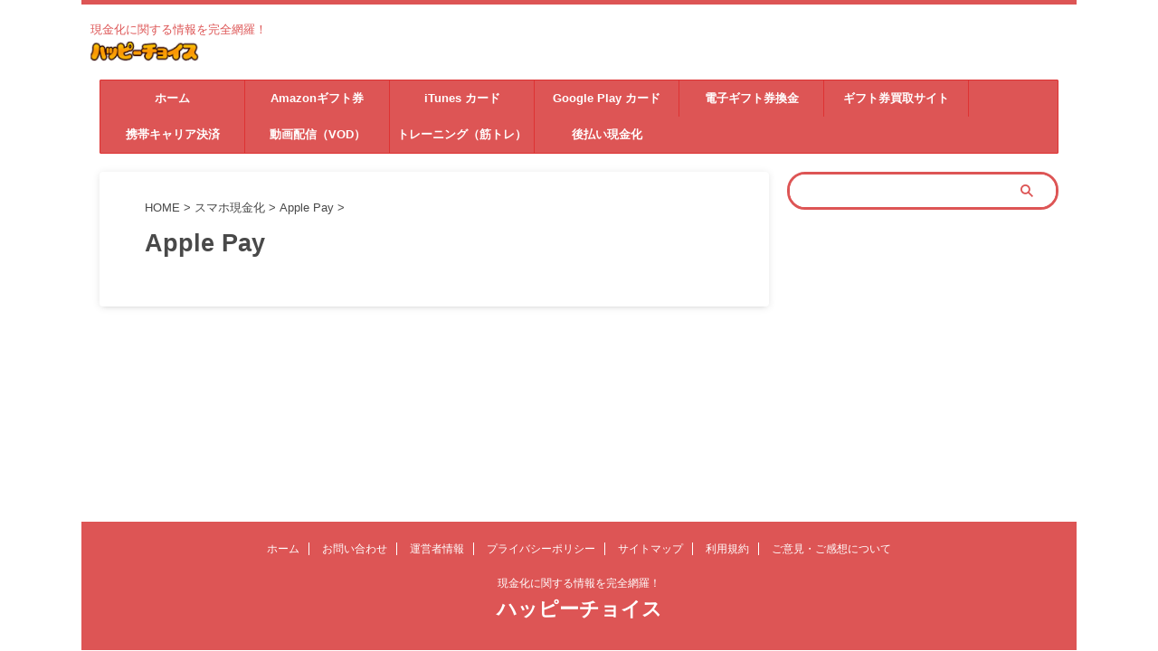

--- FILE ---
content_type: text/html; charset=UTF-8
request_url: https://happychoice.xyz/category/apple-pay/
body_size: 9845
content:
<!DOCTYPE html>
<!--[if lt IE 7]>
<html class="ie6" lang="ja"> <![endif]-->
<!--[if IE 7]>
<html class="i7" lang="ja"> <![endif]-->
<!--[if IE 8]>
<html class="ie" lang="ja"> <![endif]-->
<!--[if gt IE 8]><!-->
<html lang="ja" class="">
	<!--<![endif]-->
	<head prefix="og: http://ogp.me/ns# fb: http://ogp.me/ns/fb# article: http://ogp.me/ns/article#">
				<meta charset="UTF-8" >
		<meta name="viewport" content="width=device-width,initial-scale=1.0,user-scalable=no,viewport-fit=cover">
		<meta name="format-detection" content="telephone=no" >
		<meta name="referrer" content="no-referrer-when-downgrade"/>

		
		<link rel="alternate" type="application/rss+xml" title="ハッピーチョイス RSS Feed" href="https://happychoice.xyz/feed/" />
		<link rel="pingback" href="https://happychoice.xyz/xmlrpc.php" >
		<!--[if lt IE 9]>
		<script src="https://happychoice.xyz/wp-content/themes/affinger/js/html5shiv.js"></script>
		<![endif]-->
				<meta name='robots' content='max-image-preview:large' />
<title>Apple Pay - ハッピーチョイス</title>
<link rel='dns-prefetch' href='//ajax.googleapis.com' />
<link rel='dns-prefetch' href='//s.w.org' />
<script type="text/javascript">
window._wpemojiSettings = {"baseUrl":"https:\/\/s.w.org\/images\/core\/emoji\/14.0.0\/72x72\/","ext":".png","svgUrl":"https:\/\/s.w.org\/images\/core\/emoji\/14.0.0\/svg\/","svgExt":".svg","source":{"concatemoji":"https:\/\/happychoice.xyz\/wp-includes\/js\/wp-emoji-release.min.js?ver=6.0"}};
/*! This file is auto-generated */
!function(e,a,t){var n,r,o,i=a.createElement("canvas"),p=i.getContext&&i.getContext("2d");function s(e,t){var a=String.fromCharCode,e=(p.clearRect(0,0,i.width,i.height),p.fillText(a.apply(this,e),0,0),i.toDataURL());return p.clearRect(0,0,i.width,i.height),p.fillText(a.apply(this,t),0,0),e===i.toDataURL()}function c(e){var t=a.createElement("script");t.src=e,t.defer=t.type="text/javascript",a.getElementsByTagName("head")[0].appendChild(t)}for(o=Array("flag","emoji"),t.supports={everything:!0,everythingExceptFlag:!0},r=0;r<o.length;r++)t.supports[o[r]]=function(e){if(!p||!p.fillText)return!1;switch(p.textBaseline="top",p.font="600 32px Arial",e){case"flag":return s([127987,65039,8205,9895,65039],[127987,65039,8203,9895,65039])?!1:!s([55356,56826,55356,56819],[55356,56826,8203,55356,56819])&&!s([55356,57332,56128,56423,56128,56418,56128,56421,56128,56430,56128,56423,56128,56447],[55356,57332,8203,56128,56423,8203,56128,56418,8203,56128,56421,8203,56128,56430,8203,56128,56423,8203,56128,56447]);case"emoji":return!s([129777,127995,8205,129778,127999],[129777,127995,8203,129778,127999])}return!1}(o[r]),t.supports.everything=t.supports.everything&&t.supports[o[r]],"flag"!==o[r]&&(t.supports.everythingExceptFlag=t.supports.everythingExceptFlag&&t.supports[o[r]]);t.supports.everythingExceptFlag=t.supports.everythingExceptFlag&&!t.supports.flag,t.DOMReady=!1,t.readyCallback=function(){t.DOMReady=!0},t.supports.everything||(n=function(){t.readyCallback()},a.addEventListener?(a.addEventListener("DOMContentLoaded",n,!1),e.addEventListener("load",n,!1)):(e.attachEvent("onload",n),a.attachEvent("onreadystatechange",function(){"complete"===a.readyState&&t.readyCallback()})),(e=t.source||{}).concatemoji?c(e.concatemoji):e.wpemoji&&e.twemoji&&(c(e.twemoji),c(e.wpemoji)))}(window,document,window._wpemojiSettings);
</script>
<style type="text/css">
img.wp-smiley,
img.emoji {
	display: inline !important;
	border: none !important;
	box-shadow: none !important;
	height: 1em !important;
	width: 1em !important;
	margin: 0 0.07em !important;
	vertical-align: -0.1em !important;
	background: none !important;
	padding: 0 !important;
}
</style>
	<link rel='stylesheet' id='wp-block-library-css'  href='https://happychoice.xyz/wp-includes/css/dist/block-library/style.min.css?ver=6.0' type='text/css' media='all' />
<style id='global-styles-inline-css' type='text/css'>
body{--wp--preset--color--black: #000000;--wp--preset--color--cyan-bluish-gray: #abb8c3;--wp--preset--color--white: #ffffff;--wp--preset--color--pale-pink: #f78da7;--wp--preset--color--vivid-red: #cf2e2e;--wp--preset--color--luminous-vivid-orange: #ff6900;--wp--preset--color--luminous-vivid-amber: #fcb900;--wp--preset--color--light-green-cyan: #eefaff;--wp--preset--color--vivid-green-cyan: #00d084;--wp--preset--color--pale-cyan-blue: #8ed1fc;--wp--preset--color--vivid-cyan-blue: #0693e3;--wp--preset--color--vivid-purple: #9b51e0;--wp--preset--color--soft-red: #e92f3d;--wp--preset--color--light-grayish-red: #fdf0f2;--wp--preset--color--vivid-yellow: #ffc107;--wp--preset--color--very-pale-yellow: #fffde7;--wp--preset--color--very-light-gray: #fafafa;--wp--preset--color--very-dark-gray: #313131;--wp--preset--color--original-color-a: #00B900;--wp--preset--color--original-color-b: #f4fff4;--wp--preset--color--original-color-c: #F3E5F5;--wp--preset--color--original-color-d: #9E9D24;--wp--preset--gradient--vivid-cyan-blue-to-vivid-purple: linear-gradient(135deg,rgba(6,147,227,1) 0%,rgb(155,81,224) 100%);--wp--preset--gradient--light-green-cyan-to-vivid-green-cyan: linear-gradient(135deg,rgb(122,220,180) 0%,rgb(0,208,130) 100%);--wp--preset--gradient--luminous-vivid-amber-to-luminous-vivid-orange: linear-gradient(135deg,rgba(252,185,0,1) 0%,rgba(255,105,0,1) 100%);--wp--preset--gradient--luminous-vivid-orange-to-vivid-red: linear-gradient(135deg,rgba(255,105,0,1) 0%,rgb(207,46,46) 100%);--wp--preset--gradient--very-light-gray-to-cyan-bluish-gray: linear-gradient(135deg,rgb(238,238,238) 0%,rgb(169,184,195) 100%);--wp--preset--gradient--cool-to-warm-spectrum: linear-gradient(135deg,rgb(74,234,220) 0%,rgb(151,120,209) 20%,rgb(207,42,186) 40%,rgb(238,44,130) 60%,rgb(251,105,98) 80%,rgb(254,248,76) 100%);--wp--preset--gradient--blush-light-purple: linear-gradient(135deg,rgb(255,206,236) 0%,rgb(152,150,240) 100%);--wp--preset--gradient--blush-bordeaux: linear-gradient(135deg,rgb(254,205,165) 0%,rgb(254,45,45) 50%,rgb(107,0,62) 100%);--wp--preset--gradient--luminous-dusk: linear-gradient(135deg,rgb(255,203,112) 0%,rgb(199,81,192) 50%,rgb(65,88,208) 100%);--wp--preset--gradient--pale-ocean: linear-gradient(135deg,rgb(255,245,203) 0%,rgb(182,227,212) 50%,rgb(51,167,181) 100%);--wp--preset--gradient--electric-grass: linear-gradient(135deg,rgb(202,248,128) 0%,rgb(113,206,126) 100%);--wp--preset--gradient--midnight: linear-gradient(135deg,rgb(2,3,129) 0%,rgb(40,116,252) 100%);--wp--preset--duotone--dark-grayscale: url('#wp-duotone-dark-grayscale');--wp--preset--duotone--grayscale: url('#wp-duotone-grayscale');--wp--preset--duotone--purple-yellow: url('#wp-duotone-purple-yellow');--wp--preset--duotone--blue-red: url('#wp-duotone-blue-red');--wp--preset--duotone--midnight: url('#wp-duotone-midnight');--wp--preset--duotone--magenta-yellow: url('#wp-duotone-magenta-yellow');--wp--preset--duotone--purple-green: url('#wp-duotone-purple-green');--wp--preset--duotone--blue-orange: url('#wp-duotone-blue-orange');--wp--preset--font-size--small: .8em;--wp--preset--font-size--medium: 20px;--wp--preset--font-size--large: 1.5em;--wp--preset--font-size--x-large: 42px;--wp--preset--font-size--st-regular: 1em;--wp--preset--font-size--huge: 3em;}.has-black-color{color: var(--wp--preset--color--black) !important;}.has-cyan-bluish-gray-color{color: var(--wp--preset--color--cyan-bluish-gray) !important;}.has-white-color{color: var(--wp--preset--color--white) !important;}.has-pale-pink-color{color: var(--wp--preset--color--pale-pink) !important;}.has-vivid-red-color{color: var(--wp--preset--color--vivid-red) !important;}.has-luminous-vivid-orange-color{color: var(--wp--preset--color--luminous-vivid-orange) !important;}.has-luminous-vivid-amber-color{color: var(--wp--preset--color--luminous-vivid-amber) !important;}.has-light-green-cyan-color{color: var(--wp--preset--color--light-green-cyan) !important;}.has-vivid-green-cyan-color{color: var(--wp--preset--color--vivid-green-cyan) !important;}.has-pale-cyan-blue-color{color: var(--wp--preset--color--pale-cyan-blue) !important;}.has-vivid-cyan-blue-color{color: var(--wp--preset--color--vivid-cyan-blue) !important;}.has-vivid-purple-color{color: var(--wp--preset--color--vivid-purple) !important;}.has-black-background-color{background-color: var(--wp--preset--color--black) !important;}.has-cyan-bluish-gray-background-color{background-color: var(--wp--preset--color--cyan-bluish-gray) !important;}.has-white-background-color{background-color: var(--wp--preset--color--white) !important;}.has-pale-pink-background-color{background-color: var(--wp--preset--color--pale-pink) !important;}.has-vivid-red-background-color{background-color: var(--wp--preset--color--vivid-red) !important;}.has-luminous-vivid-orange-background-color{background-color: var(--wp--preset--color--luminous-vivid-orange) !important;}.has-luminous-vivid-amber-background-color{background-color: var(--wp--preset--color--luminous-vivid-amber) !important;}.has-light-green-cyan-background-color{background-color: var(--wp--preset--color--light-green-cyan) !important;}.has-vivid-green-cyan-background-color{background-color: var(--wp--preset--color--vivid-green-cyan) !important;}.has-pale-cyan-blue-background-color{background-color: var(--wp--preset--color--pale-cyan-blue) !important;}.has-vivid-cyan-blue-background-color{background-color: var(--wp--preset--color--vivid-cyan-blue) !important;}.has-vivid-purple-background-color{background-color: var(--wp--preset--color--vivid-purple) !important;}.has-black-border-color{border-color: var(--wp--preset--color--black) !important;}.has-cyan-bluish-gray-border-color{border-color: var(--wp--preset--color--cyan-bluish-gray) !important;}.has-white-border-color{border-color: var(--wp--preset--color--white) !important;}.has-pale-pink-border-color{border-color: var(--wp--preset--color--pale-pink) !important;}.has-vivid-red-border-color{border-color: var(--wp--preset--color--vivid-red) !important;}.has-luminous-vivid-orange-border-color{border-color: var(--wp--preset--color--luminous-vivid-orange) !important;}.has-luminous-vivid-amber-border-color{border-color: var(--wp--preset--color--luminous-vivid-amber) !important;}.has-light-green-cyan-border-color{border-color: var(--wp--preset--color--light-green-cyan) !important;}.has-vivid-green-cyan-border-color{border-color: var(--wp--preset--color--vivid-green-cyan) !important;}.has-pale-cyan-blue-border-color{border-color: var(--wp--preset--color--pale-cyan-blue) !important;}.has-vivid-cyan-blue-border-color{border-color: var(--wp--preset--color--vivid-cyan-blue) !important;}.has-vivid-purple-border-color{border-color: var(--wp--preset--color--vivid-purple) !important;}.has-vivid-cyan-blue-to-vivid-purple-gradient-background{background: var(--wp--preset--gradient--vivid-cyan-blue-to-vivid-purple) !important;}.has-light-green-cyan-to-vivid-green-cyan-gradient-background{background: var(--wp--preset--gradient--light-green-cyan-to-vivid-green-cyan) !important;}.has-luminous-vivid-amber-to-luminous-vivid-orange-gradient-background{background: var(--wp--preset--gradient--luminous-vivid-amber-to-luminous-vivid-orange) !important;}.has-luminous-vivid-orange-to-vivid-red-gradient-background{background: var(--wp--preset--gradient--luminous-vivid-orange-to-vivid-red) !important;}.has-very-light-gray-to-cyan-bluish-gray-gradient-background{background: var(--wp--preset--gradient--very-light-gray-to-cyan-bluish-gray) !important;}.has-cool-to-warm-spectrum-gradient-background{background: var(--wp--preset--gradient--cool-to-warm-spectrum) !important;}.has-blush-light-purple-gradient-background{background: var(--wp--preset--gradient--blush-light-purple) !important;}.has-blush-bordeaux-gradient-background{background: var(--wp--preset--gradient--blush-bordeaux) !important;}.has-luminous-dusk-gradient-background{background: var(--wp--preset--gradient--luminous-dusk) !important;}.has-pale-ocean-gradient-background{background: var(--wp--preset--gradient--pale-ocean) !important;}.has-electric-grass-gradient-background{background: var(--wp--preset--gradient--electric-grass) !important;}.has-midnight-gradient-background{background: var(--wp--preset--gradient--midnight) !important;}.has-small-font-size{font-size: var(--wp--preset--font-size--small) !important;}.has-medium-font-size{font-size: var(--wp--preset--font-size--medium) !important;}.has-large-font-size{font-size: var(--wp--preset--font-size--large) !important;}.has-x-large-font-size{font-size: var(--wp--preset--font-size--x-large) !important;}
</style>
<link rel='stylesheet' id='normalize-css'  href='https://happychoice.xyz/wp-content/themes/affinger/css/normalize.css?ver=1.5.9' type='text/css' media='all' />
<link rel='stylesheet' id='st_svg-css'  href='https://happychoice.xyz/wp-content/themes/affinger/st_svg/style.css?ver=6.0' type='text/css' media='all' />
<link rel='stylesheet' id='slick-css'  href='https://happychoice.xyz/wp-content/themes/affinger/vendor/slick/slick.css?ver=1.8.0' type='text/css' media='all' />
<link rel='stylesheet' id='slick-theme-css'  href='https://happychoice.xyz/wp-content/themes/affinger/vendor/slick/slick-theme.css?ver=1.8.0' type='text/css' media='all' />
<link rel='stylesheet' id='style-css'  href='https://happychoice.xyz/wp-content/themes/affinger/style.css?ver=6.0' type='text/css' media='all' />
<link rel='stylesheet' id='child-style-css'  href='https://happychoice.xyz/wp-content/themes/affinger-child/style.css?ver=6.0' type='text/css' media='all' />
<link rel='stylesheet' id='single-css'  href='https://happychoice.xyz/wp-content/themes/affinger/st-rankcss.php' type='text/css' media='all' />
<link rel='stylesheet' id='st-themecss-css'  href='https://happychoice.xyz/wp-content/themes/affinger/st-themecss-loader.php?ver=6.0' type='text/css' media='all' />
<script type='text/javascript' src='//ajax.googleapis.com/ajax/libs/jquery/1.11.3/jquery.min.js?ver=1.11.3' id='jquery-js'></script>
<link rel="https://api.w.org/" href="https://happychoice.xyz/wp-json/" /><link rel="alternate" type="application/json" href="https://happychoice.xyz/wp-json/wp/v2/categories/706" /><style type="text/css" id="custom-background-css">
body.custom-background { background-color: #ffffff; }
</style>
	<link rel="icon" href="https://happychoice.xyz/wp-content/uploads/2022/05/happy-kun-100x100.jpg" sizes="32x32" />
<link rel="icon" href="https://happychoice.xyz/wp-content/uploads/2022/05/happy-kun.jpg" sizes="192x192" />
<link rel="apple-touch-icon" href="https://happychoice.xyz/wp-content/uploads/2022/05/happy-kun.jpg" />
<meta name="msapplication-TileImage" content="https://happychoice.xyz/wp-content/uploads/2022/05/happy-kun.jpg" />
		<style type="text/css" id="wp-custom-css">
			.em20{font-size:1.4em;font-style:normal;}
.em09{font-size:1.2em;font-style:normal;}
.btn{margin:40px 0.8px;padding-right:10px;background: #dd3333;border:solid 0.5px#dd3333;
border-radius:1em;}
.em09{padding-top:10px;}
.btn a {
	font-weight:bold;display: block;cursor: pointer;width:100%;margin: 0 auto;padding: 25px 10px 25px 0;color: #fff;text-align: center;text-decoration: none;
	box-shadow: 0 1px 0 #dd3333, 0 1px 0px rgba(0,0,0,0.2);-webkit-transform: translateY(3px);transform: translateY(3px);
border-radius:1.3em;
}

.btn span{padding:0 10px;line-height:1.1;}

.btn a:hover {background-color: #8bc34a;box-shadow: 0 3px 0 #8bc34a, 0 6px 0px rgba(0,0,0,0.2);-webkit-transform: translateY(3px);transform: translateY(3px);
border-radius:1.3em;
color:#ffffff!important;font-size:1.1em;}



.btn a:active {color: #ffa726;background-color: #ffa726;box-shadow: 0 0 0 #ffa726, 0 0 0px rgba(0,0,0,0.2);-webkit-transform: translateY(6px);transform: translateY(6px);transition-duration: 0.1s;}


blockquote{padding:0!important;margin-top:0!important;border:none!important;}
blockquote:before{opacity:.1;}
blockquote:after{position: absolute;bottom: 0;right: 0;opacity: .2;}

em{font-style:normal;font-weight:bold;border:none;text-decoration:none;}

ins{text-decoration:none;}

h2 a,h2 a:hover{color:#000;}

img{width:95%;}
blockquote:before{content:none!important;}

.red{color:#dd5555;font-weight:bold;font-size:1.1em;}



.y-box{background: #fff5ba;padding:1em;}


.toc_title,.toc_toggle a{color:#666666!important;}

cite:before{content:""}

.pink_line_narrow{background:rgba(0, 0, 0, 0) linear-gradient(transparent 80%, #ffb2d8 0%) repeat scroll 0 0;}

.big-aka{font-size:1.1em;color:#000;border-bottom:3px solid #dd3333;}
.big-red{font-size:1.1em;color:#dd3333;padding-bottom: 0px}
.big-ao{font-size:1em;color:#000;border-bottom:2px solid #88DE33;padding-bottom: 0px}
.big-yel{font-size:1.0em;color:#000;border-bottom:2px solid #dede33;padding-bottom: 0px}
.big-mid{font-size:1.1em;color:#dede33;}
.big-kuro{font-size:1.1em;color:#000000;}
.big-blue{font-size:1.1em;color:#88DE33}
h2 a{color:#fff;text-decoration:none;}
.big-akai{font-size:1.0em;color:#000;border-bottom:2px solid #dd5555;}
#header-l img{width:40%!important;}

.textwidget li{margin-left:1em;font-size:1.1em;}

.top-img-banner{margin-bottom:10px;}
.top-img-banner p{margin-bottom:0;}
.top-img-banner img{width:100%;}
img.aligncenter{margin-bottom:5px;}
.m-t{
    margin-top: 30px!important;
}

blockquote{background:#fff!important;}

.box8 {
    padding: 0.7em em;
    margin: 3em 0;
    color: #232323;
    background: #fff3e0;
    border-left: solid 10px #ffa726;
}
.box8 p {
    margin: 0; 
    padding: 0;
}

.box15 {
    padding: 0.5em em;
    margin: 2em 0em;
    color: #565656;
    background: #ffeaea;
    box-shadow: 0px 0px 0px 10px #ffeaea;
    border: dashed 2px #4FC3F7;
    border-radius: 8px;
}
.box15 p {
    margin: 0; 
    padding: 0;
}
/***ステップバーデザイン１***/
.step-wrap1 {
 counter-reset:count;
 margin: 2em 0;
 position: relative;
}
.step-content1 {
 padding: 0 0 1.3em 2em;
 margin: 0;
 position: relative;
}
.step-content1::before {
 content: "";
 display: block;
 width: 13px;
 height: 13px;
 background: #dd3333;
 border: solid 3px #ffffff;
 border-radius: 50%;
 position: absolute;
 top: 3px;
 left: 3px;
 box-shadow: 0 0 0 2px #dd3333;
}
.step-content1::after {
 content: "";
 display: block;
 height: calc(100% - 35px);
 border-left: dotted 5px #768888;
 position: absolute;
 top: 30px;
 left: 10px;
}
.step-title1 {
 font-weight: bold;
 font-size: 120%;
}
.step-label1 {
 color: #768888;
 font-weight: bold;
}
.step-label1::after {
 counter-increment:count;
 content:counter(count);
 position: relative;
 left: .3em;
}
.step-body1 {
 margin-top: .5em;
 padding: 0 0 1em;
 border-bottom: dotted 2px #ddd;
}
.step-wrap1 > :last-of-type::after {
 display: none;
	
}
/***ステップバーデザイン１***/
.title-box2{
  margin: 3em 0;
  padding: 1.5em 1.2em 0em;
  position: relative;
  border: 2.7px solid #FFF220;
  background-color: #FFFEE6;
}

.title-box2-title{
  position: absolute;
  top: -0.8em;
  left: 20px;
  font-weight: bold;
  font-size: 1.2em;
  background-color:  #fff220;
  color: #fff;
  padding: 0 0.5em;
}

.title-box2 p{
  margin: 3;
  padding: 0;
}

.title-box3{
  margin: 3em 0;
  padding: 1.5em 1.2em 0em;
  position: relative;
  border: 1px solid #FFF220;
  background-color: #FFFEE6;
}

.title-box3-title{
  position: absolute;
  top: -0.8em;
  left: 20px;
  font-weight: bold;
  font-size: 1.2em;
  background-color: #fff220;
  color: #fff;
  padding: 0 0.5em;
}

.title-box3 p{
  margin: 3;
  padding: 0;
}
/* コピーライト削除 */
.copyr{display:none;}

.sitename img {
max-width: 300px;
margin: 0;
width:100%;
}

.clip-memotext p{font-size: 1.4em!Important;}

		</style>
				
<!-- OGP -->

<meta property="og:type" content="website">
<meta property="og:title" content="ハッピーチョイス">
<meta property="og:url" content="https://happychoice.xyz">
<meta property="og:description" content="現金化に関する情報を完全網羅！">
<meta property="og:site_name" content="ハッピーチョイス">
<meta property="og:image" content="https://happychoice.xyz/wp-content/themes/affinger/images/no-img.png">


<!-- /OGP -->
		


<script>
	(function (window, document, $, undefined) {
		'use strict';

		var SlideBox = (function () {
			/**
			 * @param $element
			 *
			 * @constructor
			 */
			function SlideBox($element) {
				this._$element = $element;
			}

			SlideBox.prototype.$content = function () {
				return this._$element.find('[data-st-slidebox-content]');
			};

			SlideBox.prototype.$toggle = function () {
				return this._$element.find('[data-st-slidebox-toggle]');
			};

			SlideBox.prototype.$icon = function () {
				return this._$element.find('[data-st-slidebox-icon]');
			};

			SlideBox.prototype.$text = function () {
				return this._$element.find('[data-st-slidebox-text]');
			};

			SlideBox.prototype.is_expanded = function () {
				return !!(this._$element.filter('[data-st-slidebox-expanded="true"]').length);
			};

			SlideBox.prototype.expand = function () {
				var self = this;

				this.$content().slideDown()
					.promise()
					.then(function () {
						var $icon = self.$icon();
						var $text = self.$text();

						$icon.removeClass($icon.attr('data-st-slidebox-icon-collapsed'))
							.addClass($icon.attr('data-st-slidebox-icon-expanded'))

						$text.text($text.attr('data-st-slidebox-text-expanded'))

						self._$element.removeClass('is-collapsed')
							.addClass('is-expanded');

						self._$element.attr('data-st-slidebox-expanded', 'true');
					});
			};

			SlideBox.prototype.collapse = function () {
				var self = this;

				this.$content().slideUp()
					.promise()
					.then(function () {
						var $icon = self.$icon();
						var $text = self.$text();

						$icon.removeClass($icon.attr('data-st-slidebox-icon-expanded'))
							.addClass($icon.attr('data-st-slidebox-icon-collapsed'))

						$text.text($text.attr('data-st-slidebox-text-collapsed'))

						self._$element.removeClass('is-expanded')
							.addClass('is-collapsed');

						self._$element.attr('data-st-slidebox-expanded', 'false');
					});
			};

			SlideBox.prototype.toggle = function () {
				if (this.is_expanded()) {
					this.collapse();
				} else {
					this.expand();
				}
			};

			SlideBox.prototype.add_event_listeners = function () {
				var self = this;

				this.$toggle().on('click', function (event) {
					self.toggle();
				});
			};

			SlideBox.prototype.initialize = function () {
				this.add_event_listeners();
			};

			return SlideBox;
		}());

		function on_ready() {
			var slideBoxes = [];

			$('[data-st-slidebox]').each(function () {
				var $element = $(this);
				var slideBox = new SlideBox($element);

				slideBoxes.push(slideBox);

				slideBox.initialize();
			});

			return slideBoxes;
		}

		$(on_ready);
	}(window, window.document, jQuery));
</script>


<script>
	(function (window, document, $, undefined) {
		'use strict';

		$(function(){
			/* 第一階層のみの目次にクラスを挿入 */
			$("#toc_container:not(:has(ul ul))").addClass("only-toc");
			/* アコーディオンメニュー内のカテゴリにクラス追加 */
			$(".st-ac-box ul:has(.cat-item)").each(function(){
				$(this).addClass("st-ac-cat");
			});
		});
	}(window, window.document, jQuery));
</script>

<script>
	(function (window, document, $, undefined) {
		'use strict';

		$(function(){
									$('.st-star').parent('.rankh4').css('padding-bottom','5px'); // スターがある場合のランキング見出し調整
		});
	}(window, window.document, jQuery));
</script>



	<script>
		(function (window, document, $, undefined) {
			'use strict';

			$(function() {
				$('.is-style-st-paragraph-kaiwa').wrapInner('<span class="st-paragraph-kaiwa-text">');
			});
		}(window, window.document, jQuery));
	</script>

	<script>
		(function (window, document, $, undefined) {
			'use strict';

			$(function() {
				$('.is-style-st-paragraph-kaiwa-b').wrapInner('<span class="st-paragraph-kaiwa-text">');
			});
		}(window, window.document, jQuery));
	</script>

<script>
	/* Gutenbergスタイルを調整 */
	(function (window, document, $, undefined) {
		'use strict';

		$(function() {
			$( '[class^="is-style-st-paragraph-"],[class*=" is-style-st-paragraph-"]' ).wrapInner( '<span class="st-noflex"></span>' );
		});
	}(window, window.document, jQuery));
</script>


			</head>
	<body class="archive category category-apple-pay category-706 custom-background not-front-page" ><div id="st-tilt-bg"></div>				<div id="st-ami">
				<div id="wrapper" class="">
				<div id="wrapper-in">

					

<header id="">
	<div id="header-full">
		<div id="headbox-bg">
			<div id="headbox">

					<nav id="s-navi" class="pcnone" data-st-nav data-st-nav-type="normal">
		<dl class="acordion is-active" data-st-nav-primary>
			<dt class="trigger">
				<p class="acordion_button"><span class="op op-menu"><i class="st-fa st-svg-menu"></i></span></p>

				
									<div id="st-mobile-logo"></div>
				
				<!-- 追加メニュー -->
				
				<!-- 追加メニュー2 -->
				
			</dt>

			<dd class="acordion_tree">
				<div class="acordion_tree_content">

					

												<div class="menu-%e3%82%b9%e3%83%9e%e3%83%9b%e7%94%a8-container"><ul id="menu-%e3%82%b9%e3%83%9e%e3%83%9b%e7%94%a8" class="menu"><li id="menu-item-7290" class="menu-item menu-item-type-custom menu-item-object-custom menu-item-home menu-item-7290"><a href="https://happychoice.xyz"><span class="menu-item-label">ホーム</span></a></li>
<li id="menu-item-7291" class="menu-item menu-item-type-taxonomy menu-item-object-category menu-item-7291"><a href="https://happychoice.xyz/category/amazon/"><span class="menu-item-label">Amazonギフト券現金化</span></a></li>
<li id="menu-item-7292" class="menu-item menu-item-type-taxonomy menu-item-object-category menu-item-7292"><a href="https://happychoice.xyz/category/itunes/"><span class="menu-item-label">iTunesカード買取</span></a></li>
<li id="menu-item-7293" class="menu-item menu-item-type-taxonomy menu-item-object-category menu-item-7293"><a href="https://happychoice.xyz/category/google-play/"><span class="menu-item-label">GooglePlayカード買取</span></a></li>
<li id="menu-item-7295" class="menu-item menu-item-type-taxonomy menu-item-object-category menu-item-7295"><a href="https://happychoice.xyz/category/kaitori-site/"><span class="menu-item-label">ギフト券買取サイト</span></a></li>
<li id="menu-item-7294" class="menu-item menu-item-type-taxonomy menu-item-object-category current-category-ancestor menu-item-7294"><a href="https://happychoice.xyz/category/carrier/"><span class="menu-item-label">スマホ現金化</span></a></li>
<li id="menu-item-7890" class="menu-item menu-item-type-taxonomy menu-item-object-category menu-item-7890"><a href="https://happychoice.xyz/category/training/"><span class="menu-item-label">トレーニング</span></a></li>
<li id="menu-item-7891" class="menu-item menu-item-type-taxonomy menu-item-object-category menu-item-7891"><a href="https://happychoice.xyz/category/video/"><span class="menu-item-label">動画配信サービス（FOD)</span></a></li>
<li id="menu-item-7306" class="menu-item menu-item-type-post_type menu-item-object-page menu-item-privacy-policy menu-item-7306"><a href="https://happychoice.xyz/privacy-policy/"><span class="menu-item-label">プライバシーポリシー</span></a></li>
<li id="menu-item-7307" class="menu-item menu-item-type-post_type menu-item-object-page menu-item-7307"><a href="https://happychoice.xyz/inquiry/"><span class="menu-item-label">お問い合わせ</span></a></li>
<li id="menu-item-7318" class="menu-item menu-item-type-post_type menu-item-object-page menu-item-7318"><a href="https://happychoice.xyz/company/"><span class="menu-item-label">運営者情報</span></a></li>
</ul></div>						<div class="clear"></div>

											<div class="st-ac-box st-ac-box-bottom">
							<div id="media_image-2" class="st-widgets-box ac-widgets-bottom widget_media_image"><img width="169" height="39" src="https://happychoice.xyz/wp-content/uploads/2020/08/happy-top-169x39.jpg" class="image wp-image-10560  attachment-medium size-medium" alt="買取サイト優良店情報" style="max-width: 100%; height: auto;" srcset="https://happychoice.xyz/wp-content/uploads/2020/08/happy-top-169x39.jpg 169w, https://happychoice.xyz/wp-content/uploads/2020/08/happy-top-150x34.jpg 150w, https://happychoice.xyz/wp-content/uploads/2020/08/happy-top.jpg 740w" sizes="(max-width: 169px) 100vw, 169px" /></div>						</div>
					
				</div>
			</dd>

					</dl>

					</nav>

									<div id="header-l">
						
						<div id="st-text-logo">
							
    
		
			<!-- キャプション -->
			
				          		 	 <p class="descr sitenametop">
           		     	現金化に関する情報を完全網羅！           			 </p>
				
			
			<!-- ロゴ又はブログ名 -->
			          		  <p class="sitename"><a href="https://happychoice.xyz/">
              		  							<img class="sitename-bottom" src="http://happychoice.xyz/wp-content/uploads/2022/05/h-logo.png" width="566" height="102" alt="ハッピーチョイス">               		           		  </a></p>
        				<!-- ロゴ又はブログ名ここまで -->

		
	
						</div>
					</div><!-- /#header-l -->
				
				<div id="header-r" class="smanone">
					
				</div><!-- /#header-r -->

			</div><!-- /#headbox -->
		</div><!-- /#headbox-bg clearfix -->

		
		
		
		
			

			<div id="gazou-wide">
					<div id="st-menubox">
			<div id="st-menuwide">
				<nav class="smanone clearfix"><ul id="menu-top" class="menu"><li id="menu-item-374" class="menu-item menu-item-type-custom menu-item-object-custom menu-item-home menu-item-374"><a href="https://happychoice.xyz">ホーム</a></li>
<li id="menu-item-2200" class="menu-item menu-item-type-taxonomy menu-item-object-category menu-item-2200"><a href="https://happychoice.xyz/category/amazon/">Amazonギフト券</a></li>
<li id="menu-item-6596" class="menu-item menu-item-type-taxonomy menu-item-object-category menu-item-6596"><a href="https://happychoice.xyz/category/itunes/">iTunes カード</a></li>
<li id="menu-item-2202" class="menu-item menu-item-type-taxonomy menu-item-object-category menu-item-2202"><a href="https://happychoice.xyz/category/google-play/">Google Play カード</a></li>
<li id="menu-item-8255" class="menu-item menu-item-type-taxonomy menu-item-object-post_tag menu-item-8255"><a href="https://happychoice.xyz/tag/giftcard-kankin/">電子ギフト券換金</a></li>
<li id="menu-item-8319" class="menu-item menu-item-type-taxonomy menu-item-object-category menu-item-8319"><a href="https://happychoice.xyz/category/kaitori-site/">ギフト券買取サイト</a></li>
<li id="menu-item-5837" class="menu-item menu-item-type-taxonomy menu-item-object-category current-category-ancestor menu-item-5837"><a href="https://happychoice.xyz/category/carrier/">携帯キャリア決済</a></li>
<li id="menu-item-2205" class="menu-item menu-item-type-taxonomy menu-item-object-category menu-item-2205"><a href="https://happychoice.xyz/category/video/">動画配信（VOD）</a></li>
<li id="menu-item-2204" class="menu-item menu-item-type-taxonomy menu-item-object-category menu-item-2204"><a href="https://happychoice.xyz/category/training/">トレーニング（筋トレ）</a></li>
<li id="menu-item-8810" class="menu-item menu-item-type-taxonomy menu-item-object-category menu-item-8810"><a href="https://happychoice.xyz/category/carrier/mobile-bill/">後払い現金化</a></li>
</ul></nav>			</div>
		</div>
										<div id="st-headerbox">
						<div id="st-header">
						</div>
					</div>
									</div>
		
	</div><!-- #header-full -->

	





</header>

					<div id="content-w">

						
						

<div id="content" class="clearfix">
    <div id="contentInner">
        <main>
            <article>
				
                <!--ぱんくず -->
					<div id="breadcrumb">
					<ol itemscope itemtype="http://schema.org/BreadcrumbList">
						<li itemprop="itemListElement" itemscope
      itemtype="http://schema.org/ListItem"><a href="https://happychoice.xyz" itemprop="item"><span itemprop="name">HOME</span></a> > <meta itemprop="position" content="1" /></li>
																																					<li itemprop="itemListElement" itemscope
      itemtype="http://schema.org/ListItem"><a href="https://happychoice.xyz/category/carrier/" itemprop="item">
								<span itemprop="name">スマホ現金化</span> </a> &gt;
								<meta itemprop="position" content="2" />
							</li>
																	<li itemprop="itemListElement" itemscope
      itemtype="http://schema.org/ListItem"><a href="https://happychoice.xyz/category/carrier/apple-pay/" itemprop="item">
								<span itemprop="name">Apple Pay</span> </a> &gt;
								<meta itemprop="position" content="3" />
							</li>
															</ol>
					</div>
					<!--/ ぱんくず -->
                                <div class="post">
                                                    <h1 class="entry-title">Apple Pay</h1>
                        
			
							<div id="nocopy" >
					
									</div>
							
                        </div><!-- /post -->

										<aside>
                        		<div class="kanren ">
	
	</div>
                       										</aside>
			
		
		

			
            </article>
        </main>
    </div>
    <!-- /#contentInner -->
    <div id="side">
	<aside>

					<div class="side-topad">
				<div id="search-2" class="side-widgets widget_search"><div id="search" class="search-custom-d">
	<form method="get" id="searchform" action="https://happychoice.xyz/">
		<label class="hidden" for="s">
					</label>
		<input type="text" placeholder="" value="" name="s" id="s" />
		<input type="submit" value="&#xf002;" class="st-fa" id="searchsubmit" />
	</form>
</div>
<!-- /stinger -->
</div>			</div>
		
					<div class="kanren ">
		
	</div>
		
		
		<div id="scrollad">
									
		</div>
	</aside>
</div>
<!-- /#side -->
</div>
<!--/#content -->
</div><!-- /contentw -->



<footer>
	<div id="footer">
		<div id="footer-wrapper">
			<div id="footer-in">
				<div class="footermenubox clearfix "><ul id="menu-%e3%83%95%e3%83%83%e3%82%bf%e3%83%bc" class="footermenust"><li id="menu-item-377" class="menu-item menu-item-type-custom menu-item-object-custom menu-item-home menu-item-377"><a href="https://happychoice.xyz">ホーム</a></li>
<li id="menu-item-7360" class="menu-item menu-item-type-post_type menu-item-object-page menu-item-7360"><a href="https://happychoice.xyz/inquiry/">お問い合わせ</a></li>
<li id="menu-item-378" class="menu-item menu-item-type-post_type menu-item-object-page menu-item-378"><a href="https://happychoice.xyz/company/">運営者情報</a></li>
<li id="menu-item-437" class="menu-item menu-item-type-post_type menu-item-object-page menu-item-privacy-policy menu-item-437"><a href="https://happychoice.xyz/privacy-policy/">プライバシーポリシー</a></li>
<li id="menu-item-9941" class="menu-item menu-item-type-post_type menu-item-object-page menu-item-9941"><a href="https://happychoice.xyz/sitemap/">サイトマップ</a></li>
<li id="menu-item-9949" class="menu-item menu-item-type-post_type menu-item-object-page menu-item-9949"><a href="https://happychoice.xyz/terms-of-use/">利用規約</a></li>
<li id="menu-item-7359" class="menu-item menu-item-type-post_type menu-item-object-page menu-item-7359"><a href="https://happychoice.xyz/information-provision/">ご意見・ご感想について</a></li>
</ul></div>
									<div id="st-footer-logo-wrapper">
						<!-- フッターのメインコンテンツ -->

	<div id="st-text-logo">

		
							<p class="footer-description st-text-logo-top">
					<a href="https://happychoice.xyz/">現金化に関する情報を完全網羅！</a>
				</p>
			
			<h3 class="footerlogo st-text-logo-bottom">
				<!-- ロゴ又はブログ名 -->
									<a href="https://happychoice.xyz/">
				
											ハッピーチョイス					
									</a>
							</h3>

		
	</div>


	<div class="st-footer-tel">
		
	</div>
					</div>
				
				<p class="copyr"><small>&copy; 2026 ハッピーチョイス</small></p>			</div>
		</div><!-- /#footer-wrapper -->
	</div><!-- /#footer -->
</footer>
</div>
<div id="st-tilt-bg-bottom"></div><!-- /#wrapperin -->
</div>
<!-- /#wrapper -->
</div><!-- /#st-ami -->
<script async defer src="//assets.pinterest.com/js/pinit.js"></script>
<script>

</script><script type='text/javascript' src='https://happychoice.xyz/wp-content/themes/affinger/vendor/slick/slick.js?ver=1.5.9' id='slick-js'></script>
<script type='text/javascript' id='base-js-extra'>
/* <![CDATA[ */
var ST = {"ajax_url":"https:\/\/happychoice.xyz\/wp-admin\/admin-ajax.php","expand_accordion_menu":"","sidemenu_accordion":"","is_mobile":""};
/* ]]> */
</script>
<script type='text/javascript' src='https://happychoice.xyz/wp-content/themes/affinger/js/base.js?ver=6.0' id='base-js'></script>
<script type='text/javascript' src='https://happychoice.xyz/wp-content/themes/affinger/js/scroll.js?ver=6.0' id='scroll-js'></script>
<script type='text/javascript' src='https://happychoice.xyz/wp-content/themes/affinger/js/st-copy-text.js?ver=6.0' id='st-copy-text-js'></script>
<script type='text/javascript' src='https://happychoice.xyz/wp-includes/js/dist/vendor/moment.min.js?ver=2.29.2' id='moment-js'></script>
<script type='text/javascript' id='moment-js-after'>
moment.updateLocale( 'ja', {"months":["1\u6708","2\u6708","3\u6708","4\u6708","5\u6708","6\u6708","7\u6708","8\u6708","9\u6708","10\u6708","11\u6708","12\u6708"],"monthsShort":["1\u6708","2\u6708","3\u6708","4\u6708","5\u6708","6\u6708","7\u6708","8\u6708","9\u6708","10\u6708","11\u6708","12\u6708"],"weekdays":["\u65e5\u66dc\u65e5","\u6708\u66dc\u65e5","\u706b\u66dc\u65e5","\u6c34\u66dc\u65e5","\u6728\u66dc\u65e5","\u91d1\u66dc\u65e5","\u571f\u66dc\u65e5"],"weekdaysShort":["\u65e5","\u6708","\u706b","\u6c34","\u6728","\u91d1","\u571f"],"week":{"dow":1},"longDateFormat":{"LT":"g:i A","LTS":null,"L":null,"LL":"Y\u5e74n\u6708j\u65e5","LLL":"Y\u5e74n\u6708j\u65e5 g:i A","LLLL":null}} );
</script>
<script type='text/javascript' src='https://happychoice.xyz/wp-content/themes/affinger/js/st-countdown.js?ver=6.0' id='st-countdown-js'></script>
					<div id="page-top"><a href="#wrapper" class="st-fa st-svg-angle-up"></a></div>
		</body></html>
